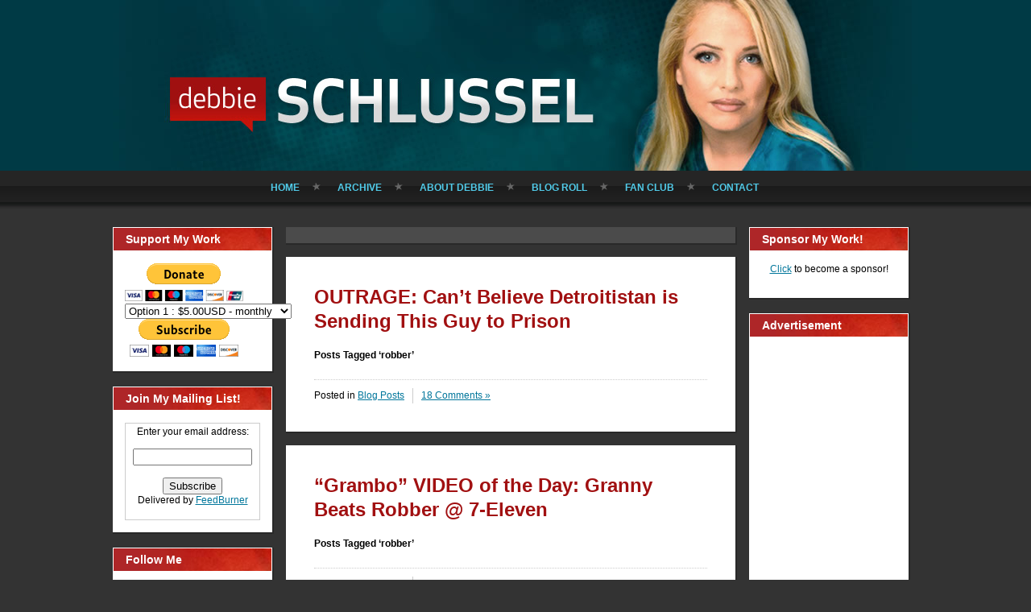

--- FILE ---
content_type: text/html; charset=utf-8
request_url: https://www.google.com/recaptcha/api2/aframe
body_size: 249
content:
<!DOCTYPE HTML><html><head><meta http-equiv="content-type" content="text/html; charset=UTF-8"></head><body><script nonce="heTBDHGcI_fNWHLaJIYpjA">/** Anti-fraud and anti-abuse applications only. See google.com/recaptcha */ try{var clients={'sodar':'https://pagead2.googlesyndication.com/pagead/sodar?'};window.addEventListener("message",function(a){try{if(a.source===window.parent){var b=JSON.parse(a.data);var c=clients[b['id']];if(c){var d=document.createElement('img');d.src=c+b['params']+'&rc='+(localStorage.getItem("rc::a")?sessionStorage.getItem("rc::b"):"");window.document.body.appendChild(d);sessionStorage.setItem("rc::e",parseInt(sessionStorage.getItem("rc::e")||0)+1);localStorage.setItem("rc::h",'1762996088260');}}}catch(b){}});window.parent.postMessage("_grecaptcha_ready", "*");}catch(b){}</script></body></html>